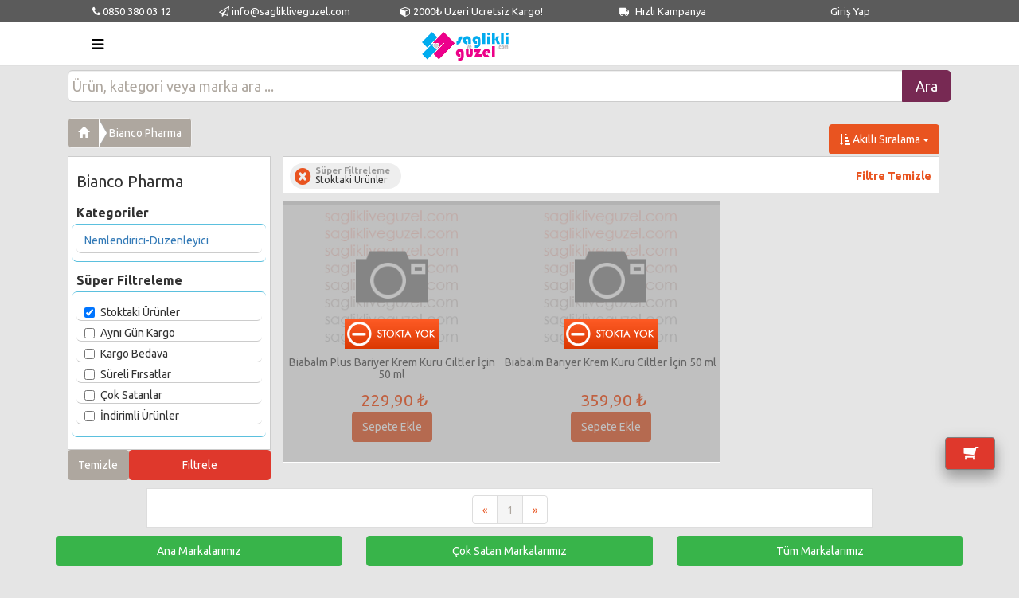

--- FILE ---
content_type: text/html; charset=utf-8
request_url: https://www.saglikliveguzel.com/bianco-pharma
body_size: 15523
content:


<!DOCTYPE html>
<html lang="tr">
<head><meta charset="utf-8" /><title>
	Bianco Pharma Ürünleri - www.saglikliveguzel.com
</title><meta name="robots" content="index,follow" /><meta name="viewport" content="width=device-width, initial-scale=1" /><link id="stylesheet" href="Content/bootswatch/united/bootstrap.min.css" rel="stylesheet" /><link href="style.css" rel="stylesheet" />
    <script src="js/jquery-1.9.1.min.js" type="text/javascript"></script>
    <link rel="manifest" href="/manifest.json" />
<link href="https://www.saglikliveguzel.com/bianco-pharma" rel="canonical" /><script>
                              (function(i,s,o,g,r,a,m){i['GoogleAnalyticsObject']=r;i[r]=i[r]||function(){
                              (i[r].q=i[r].q||[]).push(arguments)},i[r].l=1*new Date();a=s.createElement(o),
                              m=s.getElementsByTagName(o)[0];a.async=1;a.src=g;m.parentNode.insertBefore(a,m)
                              })(window,document,'script','https://www.google-analytics.com/analytics.js','ga');

                              ga('create', 'UA-28941819-1', 'auto');
                              ga('require', 'displayfeatures');
                              ga('send', 'pageview');

                            </script>
<!--Start of Tawk.to Script-->
<script type="text/javascript">
var Tawk_API=Tawk_API||{}, Tawk_LoadStart=new Date();
(function(){
var s1=document.createElement("script"),s0=document.getElementsByTagName("script")[0];
s1.async=true;
s1.src='https://embed.tawk.to/5a7c16f44b401e45400cc6f7/default';
s1.charset='UTF-8';
s1.setAttribute('crossorigin','*');
s0.parentNode.insertBefore(s1,s0);
})();
</script>
<!--End of Tawk.to Script--><meta name="description" content="Bianco Pharma Markalı Ürün Çeşitleri - www.saglikliveguzel.com" /><meta name="keywords" content="Bianco Pharma Markalı Ürünler - www.saglikliveguzel.com" /></head>
<body>
    <form method="post" action="bianco-pharma" id="form1">
<div class="aspNetHidden">
<input type="hidden" name="__EVENTTARGET" id="__EVENTTARGET" value="" />
<input type="hidden" name="__EVENTARGUMENT" id="__EVENTARGUMENT" value="" />
<input type="hidden" name="__LASTFOCUS" id="__LASTFOCUS" value="" />
<input type="hidden" name="__VSTATE" id="__VSTATE" value="H4sIAAAAAAAEAPvPyJ/[base64]" />
<input type="hidden" name="__VIEWSTATE" id="__VIEWSTATE" value="" />
</div>

<script type="text/javascript">
//<![CDATA[
var theForm = document.forms['form1'];
if (!theForm) {
    theForm = document.form1;
}
function __doPostBack(eventTarget, eventArgument) {
    if (!theForm.onsubmit || (theForm.onsubmit() != false)) {
        theForm.__EVENTTARGET.value = eventTarget;
        theForm.__EVENTARGUMENT.value = eventArgument;
        theForm.submit();
    }
}
//]]>
</script>


<script src="/WebResource.axd?d=pynGkmcFUV13He1Qd6_TZEA4GHtuBuxKwlfPEl-zJixoENv3alUmIz4RZuM35-rc7SAxReQY6zVlh7ebxbzXdg2&amp;t=638568712371266408" type="text/javascript"></script>


<script src="/ScriptResource.axd?d=-hWgzzc51ZwHs0MEaUGmH--0erkz39ylR6QBThyrtOTaAWCAwrDatVelKIkUcMcVwfeaMcuN73XQwDAEVY2ZIGIkdnKY7nvohL3ImxXabJV3G4R2hiVW9sCNe28UTchEqm6trRL2sMb_8gcqnLDIM76jNFxEtXq7pwkQV9t79x81&amp;t=ffffffffc820c398" type="text/javascript"></script>
<script src="/ScriptResource.axd?d=jjDFSH1pTaNiK07zYEYvy08-D1EFMfujYLrcoFrKrOYym72dRtrE_mjdxfXf2aJGcj9fNqHYV5Ba63UJH0GgX2KIspuA532LkW7rSgqQVO3xUPL7k-UPz1twHNqCxi5232UVNbn-iN8uxVFYua72rcG5XmkcrmGd7SuNNNZdIJo1&amp;t=ffffffffc820c398" type="text/javascript"></script>
<script src="/ScriptResource.axd?d=eE6V8nDbUVn0gtG6hKNX_CPzAfWgVR-ymUpsUpZ_UZVXcAheDwnxtpH4f8P6ydCjSE6M-xJSLcF5zuhexu5e9IzK9nWG2w6s4IIMRkrKQBYov8uoebgeC7Bc6W6-0A0h0&amp;t=ffffffffb56adc1f" type="text/javascript"></script>
<script src="/ScriptResource.axd?d=YHwlFrYKwppzg-S-6P-f5gExbwpOy1zRcC3cy7FudthMyQuqLve-Ja-OyBx1BrxCgQNk1s3jAip6V_fji18pGoYvqyXfvA-lpTAgsnWT5SxolKLE6smFL9QMtfDAzDaY5KnRIwY-VZaoH4LpsqSUkA2&amp;t=ffffffffb56adc1f" type="text/javascript"></script>
<script src="/ScriptResource.axd?d=mcAASOSteirJeuV-3by3UVi-NxtOR4C6heekDq5TYiKzmZ9tzfGeYNwTnW8DeufDnPiIuNZvMwtEne5r0q1pO2rMIrJNdjpq0eXKm_DENZk1&amp;t=ffffffffb56adc1f" type="text/javascript"></script>
<script src="/ScriptResource.axd?d=jwf4VSQi7LeShc44FJ-gAeh8Zne-v737fxS6oLJUb-VOyaltB1adSbirDZhesAc4BrxO4ykfl7C756e6cVIha-L4kOhb8Ds8TI3LU_i0QVW35utGZd6VvxBN6f1n0r1W0&amp;t=ffffffffb56adc1f" type="text/javascript"></script>
<script src="/ScriptResource.axd?d=nai7mGcYyE2dix_TwveLDWK2ff0DzCbwNexwJJuBkmhMsFIdF3-EFP5MHd67furvYxf4MhVBXXhxFoXQSwvKJjp204c1mm9Md4NBqJjm2tZnwFKwkRVJ0rr3hMT075vh0&amp;t=ffffffffb56adc1f" type="text/javascript"></script>
<script src="/ScriptResource.axd?d=LQ1q2RBSthBAZhliMjtG_9ihgG0C6EUxFEo-rwRn--LzJGnVR0VmBF1LEZ9bsvXu4RkRfFRNCB_07wOT2fnwwxizwYLLR30Fokeok-SF8O8J2E1Nc628VuPeFFt7P0d60&amp;t=ffffffffb56adc1f" type="text/javascript"></script>
<script src="/ScriptResource.axd?d=HEFpVKbnoeQjkjHkFKu3MHp6Yk_nRjME6cpBJ0SwU1C5osnjzTNuPSDwLgG-mgoCYCBo7ptKOA-y79FxDv6DPqjnAqxvlArapICNZRbEAfXMGjFS-3Xe2lvbyXtmu3r40&amp;t=ffffffffb56adc1f" type="text/javascript"></script>
<script src="/ScriptResource.axd?d=VOYD8Xe7kQA0lniBYXVpAjy3HsevgFRVspHfqQPizZkuFMGEntxE4CIs5ak-Q_4aRqZE4fnQP31hfiNzIhXsqA549p4nSrBTb5utbWVFxOc396KDc5liAHX7r3VoTvdn0&amp;t=ffffffffb56adc1f" type="text/javascript"></script>
<script src="/ScriptResource.axd?d=24039AtbfhsNBYQDFUMYHHlvhwv1-jKO7bX3GRU9_LSlD-u2b4owpjsvSLYvoW5e00VU7Wl34dCJz2iHNBCv2jWFyq-fsqeN0TskalhXsvE1&amp;t=ffffffffb56adc1f" type="text/javascript"></script>
<script src="/ScriptResource.axd?d=iDJsJb59XB5efowLsFnqUBoXRsMSX6kje5MUA2G3e9_j7Klrakhrs6OV93r4RLomo2r-DwxaKi0-29Ki_GioFYS3XqqasL18F2jnYWH-Y5SFk8_kqxWFilVzUaq1YKgy0&amp;t=ffffffffb56adc1f" type="text/javascript"></script>
<script type="text/javascript">
//<![CDATA[
var PageMethods = function() {
PageMethods.initializeBase(this);
this._timeout = 0;
this._userContext = null;
this._succeeded = null;
this._failed = null;
}
PageMethods.prototype = {
_get_path:function() {
 var p = this.get_path();
 if (p) return p;
 else return PageMethods._staticInstance.get_path();},
GetCompletionList:function(prefixText,count,succeededCallback, failedCallback, userContext) {
return this._invoke(this._get_path(), 'GetCompletionList',false,{prefixText:prefixText,count:count},succeededCallback,failedCallback,userContext); },
SepeteEkle:function(urunId,succeededCallback, failedCallback, userContext) {
return this._invoke(this._get_path(), 'SepeteEkle',false,{urunId:urunId},succeededCallback,failedCallback,userContext); },
AddFavori:function(id,succeededCallback, failedCallback, userContext) {
return this._invoke(this._get_path(), 'AddFavori',false,{id:id},succeededCallback,failedCallback,userContext); },
FiyatAlarmi:function(id,succeededCallback, failedCallback, userContext) {
return this._invoke(this._get_path(), 'FiyatAlarmi',false,{id:id},succeededCallback,failedCallback,userContext); },
StokAlarmi:function(id,succeededCallback, failedCallback, userContext) {
return this._invoke(this._get_path(), 'StokAlarmi',false,{id:id},succeededCallback,failedCallback,userContext); },
DeleteFavori:function(id,succeededCallback, failedCallback, userContext) {
return this._invoke(this._get_path(), 'DeleteFavori',false,{id:id},succeededCallback,failedCallback,userContext); },
DeleteStokFiyatHatirlatma:function(id,succeededCallback, failedCallback, userContext) {
return this._invoke(this._get_path(), 'DeleteStokFiyatHatirlatma',false,{id:id},succeededCallback,failedCallback,userContext); },
ResetCount:function(succeededCallback, failedCallback, userContext) {
return this._invoke(this._get_path(), 'ResetCount',false,{},succeededCallback,failedCallback,userContext); }}
PageMethods.registerClass('PageMethods',Sys.Net.WebServiceProxy);
PageMethods._staticInstance = new PageMethods();
PageMethods.set_path = function(value) { PageMethods._staticInstance.set_path(value); }
PageMethods.get_path = function() { return PageMethods._staticInstance.get_path(); }
PageMethods.set_timeout = function(value) { PageMethods._staticInstance.set_timeout(value); }
PageMethods.get_timeout = function() { return PageMethods._staticInstance.get_timeout(); }
PageMethods.set_defaultUserContext = function(value) { PageMethods._staticInstance.set_defaultUserContext(value); }
PageMethods.get_defaultUserContext = function() { return PageMethods._staticInstance.get_defaultUserContext(); }
PageMethods.set_defaultSucceededCallback = function(value) { PageMethods._staticInstance.set_defaultSucceededCallback(value); }
PageMethods.get_defaultSucceededCallback = function() { return PageMethods._staticInstance.get_defaultSucceededCallback(); }
PageMethods.set_defaultFailedCallback = function(value) { PageMethods._staticInstance.set_defaultFailedCallback(value); }
PageMethods.get_defaultFailedCallback = function() { return PageMethods._staticInstance.get_defaultFailedCallback(); }
PageMethods.set_enableJsonp = function(value) { PageMethods._staticInstance.set_enableJsonp(value); }
PageMethods.get_enableJsonp = function() { return PageMethods._staticInstance.get_enableJsonp(); }
PageMethods.set_jsonpCallbackParameter = function(value) { PageMethods._staticInstance.set_jsonpCallbackParameter(value); }
PageMethods.get_jsonpCallbackParameter = function() { return PageMethods._staticInstance.get_jsonpCallbackParameter(); }
PageMethods.set_path("Urunler.aspx");
PageMethods.GetCompletionList= function(prefixText,count,onSuccess,onFailed,userContext) {PageMethods._staticInstance.GetCompletionList(prefixText,count,onSuccess,onFailed,userContext); }
PageMethods.SepeteEkle= function(urunId,onSuccess,onFailed,userContext) {PageMethods._staticInstance.SepeteEkle(urunId,onSuccess,onFailed,userContext); }
PageMethods.AddFavori= function(id,onSuccess,onFailed,userContext) {PageMethods._staticInstance.AddFavori(id,onSuccess,onFailed,userContext); }
PageMethods.FiyatAlarmi= function(id,onSuccess,onFailed,userContext) {PageMethods._staticInstance.FiyatAlarmi(id,onSuccess,onFailed,userContext); }
PageMethods.StokAlarmi= function(id,onSuccess,onFailed,userContext) {PageMethods._staticInstance.StokAlarmi(id,onSuccess,onFailed,userContext); }
PageMethods.DeleteFavori= function(id,onSuccess,onFailed,userContext) {PageMethods._staticInstance.DeleteFavori(id,onSuccess,onFailed,userContext); }
PageMethods.DeleteStokFiyatHatirlatma= function(id,onSuccess,onFailed,userContext) {PageMethods._staticInstance.DeleteStokFiyatHatirlatma(id,onSuccess,onFailed,userContext); }
PageMethods.ResetCount= function(onSuccess,onFailed,userContext) {PageMethods._staticInstance.ResetCount(onSuccess,onFailed,userContext); }
//]]>
</script>

        <script type="text/javascript">
//<![CDATA[
Sys.WebForms.PageRequestManager._initialize('ctl00$ScriptManager1', 'form1', ['tctl00$UpdatePanel1','UpdatePanel1'], [], [], 90, 'ctl00');
//]]>
</script>

        <header class="hidden-xs hidden-sm">
            <div class="container">
                <div class="col-md-2">
                    <a href="tel:08503800312"><i class="fa fa-phone"></i> 0850 380 03 12</a>
                </div>
                <div class="col-md-2">
                    <a href="/cdn-cgi/l/email-protection#523b3c343d122133353e3b393e3b2437352728373e7c313d3f" style="white-space: nowrap;"><i class="fa fa-send-o "></i> <span class="__cf_email__" data-cfemail="2b42454d446b584a4c47424047425d4e4c5e514e4705484446">[email&#160;protected]</span></a>
                </div>
                <div class="col-md-3">
                    <a href="#"><i class="fa fa-cube "></i> 2000₺ Üzeri Ücretsiz Kargo!</a>
                </div>
                <div class="col-md-2">
                    <a href="/Kampanyalar.aspx"><i class="fa fa-truck icon180cevir"></i> Hızlı Kampanya</a>
                </div>
                <div class="col-md-3">
                    <a href='UyeGiris.aspx'>Giriş Yap</a>
                </div>
            </div>

        </header>

        

        <nav class="navbar navbar-default navbar-brand-top bootsnav">
            <div class="container">
                <!-- Start Header Navigation -->
                <div style="width: 100%" class="col-md-12">
                    <div class='attr-nav hidden-lg hidden-md'>
                                                        <ul>
                                                            <li>
                                                                <a href='UyeGiris.aspx'>
                                                                    <i class='fa fa-2x fa-user-circle'></i> Giriş
                                                                </a>
                                                            </li>
                                                        </ul>
                                                    </div>
                    <div class="navbar-header temp">
                        <button type="button" class="navbar-toggle" data-toggle="collapse" data-target="#navbar-menu">
                            <i class="fa fa-bars"></i>
                        </button>
                        <a class="navbar-brand" href="Default.aspx">
                            <img src="/images/logo.png" width="220" height="77" class="logo img-responsive" alt=""></a>
                    </div>
                    <div class="col-md-9 pull-right hidden-xs hidden-sm hidden-md marginTop40px">
                        <div class="col-md-12 satirAyar text-center">
                            <input name="ctl00$txtArama1" type="text" onchange="AramaTextChanged($(this).val());setTimeout(&#39;__doPostBack(\&#39;ctl00$txtArama1\&#39;,\&#39;\&#39;)&#39;, 0)" onkeypress="if (WebForm_TextBoxKeyHandler(event) == false) return false;" id="txtArama1" class="form-control input-lg search-box solaDaya" placeholder="Ürün, kategori veya marka ara ..." style="height: 40px;" />
                            <span class="input-group-btn">
                                <input type="submit" name="ctl00$btnAra1" value="Ara" id="btnAra1" class="btn btn-info btn-lg solaDaya" type="button" style="margin-left: -5px; padding: 7px 16px;" />
                            </span>
                            
                        </div>
                    </div>
                </div>
                <!-- End Header Navigation -->

                <!-- Collect the nav links, forms, and other content for toggling -->
                <div class="collapse navbar-collapse" id="navbar-menu">
                    <ul class="nav navbar-nav" data-in="fadeInDown" data-out="fadeOutUp">
                        <li class='dropdown megamenu-fw'>
<a href='#' class='dropdown-toggle' data-toggle='dropdown'><strong>Anne Bebek</strong></span></a>
<ul class='dropdown-menu megamenu-content' role='menu' style='list-style: none;'>
<li>
<div class='row'>
<div class='col-menu col-md-3'>
<h6 class='title' ><a href='oyuncak-aktivite'>Oyuncak Aktivite</a></h6>
<div class='content'>
<ul class='menu-col'>
 <li><a href='emekleme-oyuncaklari'>Emekleme Oyuncakları</a></li>
 <li><a href='banyo-oyuncaklari'>Banyo Oyuncakları</a></li>
 <li><a href='dis-kasiyicilar-ve-cingiraklar'>Diş Kaşıyıcılar ve Çıngıraklar</a></li>
 <li><a href='egitici-aktivite-oyuncaklari'>Eğitici Aktivite Oyuncakları</a></li>
 <li><a href='mama-sandelyesi-oyuncaklari'>Mama Sandelyesi Oyuncakları</a></li>
 <li><a href='oyun-halilari'>Oyun Halıları</a></li>
 <li><a href='isikli-sesli-ve-hareketli-oyuncaklar'>Işıklı Sesli ve Hareketli Oyuncaklar</a></li>
 <li><a href='anakucagi-ve-puset-oyuncaklari'>Anakucağı Ve Puset Oyuncakları</a></li>
 <li><a href='ilk-adim-araclari'>İlk Adım Araçları</a></li>
 <li><a href='pelus-oyuncaklar'>Peluş Oyuncaklar</a></li>
 <li><a href='yatak-oyuncaklari'>Yatak Oyuncakları</a></li>
 <li><a href='donence'>Dönence</a></li>
 <li><a href='kumandali-oyuncaklar'>Kumandalı Oyuncaklar</a></li>
 <li><a href='surtmeli-oyuncaklar'>Sürtmeli Oyuncaklar</a></li>
 <li><a href='oyun-cadiri'>Oyun Çadırı</a></li>
 <li><a href='gece-lambasi'>Gece Lambası</a></li>
 <li><a href='cocuk-taburesi-sandalyesi--masasi'>Çocuk Taburesi Sandalyesi  Masası</a></li>
 <li><a href='sallanan-oyuncaklar'>Sallanan Oyuncaklar</a></li>
 <li><a href='bahce-park-oyuncaklari'>Bahçe Park Oyuncakları</a></li>
 <li><a href='oyuncak-bebekler'>Oyuncak Bebekler</a></li>
 <li><a href='oyun-hamuru'>Oyun Hamuru</a></li>
 <li><a href='oyuncak-arabalar'>Oyuncak Arabalar</a></li>
 <li><a href='yazi-tahtasi'>Yazı Tahtası</a></li>
 <li><a href='oyun-ve-evcilik-setleri'>Oyun ve Evcilik Setleri</a></li>
 <li><a href='kiz-oyuncaklari'>Kız Oyuncakları</a></li>
 <li><a href='puzzle-ve-lego'>Puzzle ve Lego</a></li>
 <li><a href='erkek-oyuncalari'>Erkek Oyuncaları</a></li>
 <li><a href='karakter-oyuncaklari'>Karakter Oyuncakları</a></li>
 <li><a href='kutu-oyunlari'>Kutu Oyunları</a></li>
 <li><a href='nerf'>Nerf</a></li>
 <li><a href='hobi-oyuncaklari'>Hobi Oyuncakları</a></li>
 <li><a href='havuz-oyuncaklari'>Havuz Oyuncakları</a></li>
 <li><a href='simit--bot'>Simit - Bot</a></li>
 <li><a href='cingirak-ve-dislikler'>Çıngırak ve Dişlikler</a></li>
</ul></div>
</div>
<div class='col-menu col-md-3'>
<h6 class='title' ><a href='hamile-anne-bakim-urunleri'>Hamile Anne Bakım Ürünleri</a></h6>
<div class='content'>
<ul class='menu-col'>
 <li><a href='hamile-catlak-onleyici'>Hamile Çatlak Önleyici</a></li>
 <li><a href='anneler-icin-gida-takviyesi'>Anneler İçin Gıda Takviyesi</a></li>
 <li><a href='hamile-destek-minderi'>Hamile Destek Minderi</a></li>
 <li><a href='hamile-ciltvucut-bakim-kremleri'>Hamile Cilt-Vücut Bakım Kremleri</a></li>
</ul></div>
<h6 class='title' class='margintop25px'><a href='bebek-arac-gerec'>Bebek Araç Gereç</a></h6>
<div class='content'>
<ul class='menu-col'>
 <li><a href='bisikletler'>Bisikletler</a></li>
 <li><a href='akulu-arabalar'>Akülü Arabalar</a></li>
 <li><a href='bebek-arabasi'>Bebek Arabası</a></li>
 <li><a href='portbebe-ve-tasima-setleri'>Portbebe ve Taşıma Setleri</a></li>
 <li><a href='hoppala'>Hoppala</a></li>
 <li><a href='oto-koltugu-ana-kucagi'>Oto Koltuğu Ana Kucağı</a></li>
 <li><a href='mama-sandalyesi'>Mama Sandalyesi</a></li>
 <li><a href='bebek-kangurusu'>Bebek Kangurusu</a></li>
 <li><a href='yurutecler'>Yürüteçler</a></li>
 <li><a href='bebek-salincaklari'>Bebek Salıncakları</a></li>
</ul></div>
<h6 class='title' class='margintop25px'><a href='emzirme-urunleri'>Emzirme Ürünleri</a></h6>
<div class='content'>
<ul class='menu-col'>
 <li><a href='emziren-anne-icecekleri-ve-gidalari'>Emziren Anne İçecekleri ve Gıdaları</a></li>
 <li><a href='gogus-pompasi'>Göğüs Pompası</a></li>
 <li><a href='emzirme-yastigi'>Emzirme Yastığı</a></li>
 <li><a href='sut-saklama-poseti-ve-kaplari'>Süt Saklama Poşeti ve Kapları</a></li>
 <li><a href='gogus-koruyucu'>Göğüs Koruyucu</a></li>
 <li><a href='gogus-kremi'>Göğüs Kremi</a></li>
 <li><a href='meme-ucu-cikarici'>Meme Ucu Çıkarıcı</a></li>
 <li><a href='gogus-pedi'>Göğüs Pedi</a></li>
 <li><a href='emzirme-onlugu'>Emzirme Önlüğü</a></li>
</ul></div>
</div>
<div class='col-menu col-md-3'>
<h6 class='title' ><a href='bebek-guvenlik'>Bebek Güvenlik</a></h6>
<div class='content'>
<ul class='menu-col'>
 <li><a href='seyahatte-guvenlik'>Seyahatte Güvenlik</a></li>
 <li><a href='evde-guvenlik-urunleri'>Evde Güvenlik Ürünleri</a></li>
 <li><a href='bebek-telsizleri-ve-kameralari'>Bebek Telsizleri ve Kameraları</a></li>
</ul></div>
<h6 class='title' class='margintop25px'><a href='bebek-bakim-banyo-ve-saglik-'>Bebek Bakım Banyo ve Sağlık </a></h6>
<div class='content'>
<ul class='menu-col'>
 <li><a href='bebek-cocuk-kitaplari'>Bebek Çocuk Kitapları</a></li>
 <li><a href='bebek-tuvalet-egitimi'>Bebek Tuvalet Eğitimi</a></li>
 <li><a href='bebek-banyo'>Bebek Banyo</a></li>
 <li><a href='bebek-bakim'>Bebek Bakım</a></li>
 <li><a href='bebek-deterjani'>Bebek Deterjanı</a></li>
 <li><a href='bebek-saglik-urunleri'>Bebek Sağlık Ürünleri</a></li>
 <li><a href='bebek-bezi-mendil-alt-acma'>Bebek Bezi Mendil Alt Açma</a></li>
</ul></div>
</div>
<div class='col-menu col-md-3'>
<h6 class='title' ><a href='bebek-odasi'>Bebek Odası</a></h6>
<div class='content'>
<ul class='menu-col'>
 <li><a href='bebek-yataklari'>Bebek Yatakları</a></li>
 <li><a href='bebek-cocuk-koltugu-sandalyesi-'>Bebek Çocuk Koltuğu Sandalyesi </a></li>
 <li><a href='bebek-odasi-tekstil'>Bebek Odası Tekstil</a></li>
 <li><a href='bebek-odasi-aksesuar'>Bebek Odası Aksesuar</a></li>
 <li><a href='bebek-odasi-mobilyalari'>Bebek Odası Mobilyaları</a></li>
 <li><a href='park-yatak-ve-oyun-parki'>Park Yatak ve Oyun Parkı</a></li>
</ul></div>
</div>
<div class='col-menu col-md-3'>
<h6 class='title' ><a href='bebek-beslenme'>Bebek Beslenme</a></h6>
<div class='content'>
<ul class='menu-col'>
 <li><a href='bebek-mamalari'>Bebek Mamaları</a></li>
 <li><a href='beslenme-gerecleri'>Beslenme Gereçleri</a></li>
 <li><a href='biberon-ve-aksesuarlari'>Biberon ve Aksesuarları</a></li>
 <li><a href='emzik-ve-aksesuarlari'>Emzik ve Aksesuarları</a></li>
</ul></div>
</div>
</div></li></ul></li>
<li class='dropdown megamenu-fw'>
<a href='#' class='dropdown-toggle' data-toggle='dropdown'><strong>Güneş Ürünleri</strong></span></a>
<ul class='dropdown-menu megamenu-content' role='menu' style='list-style: none;'>
<li>
<div class='row'>
<div class='col-menu col-md-3'>
<h6 class='title' ><a href='gunes-gozlugu-aksesuar'>Güneş Gözlüğü Aksesuar</a></h6>
<div class='content'>
<ul class='menu-col'>
 <li><a href='erkek-gunes-gozlugu'>Erkek Güneş Gözlüğü</a></li>
 <li><a href='cocuk-gunes-gozlugu'>Çocuk Güneş Gözlüğü</a></li>
 <li><a href='bayan-gunes-gozlugu'>Bayan Güneş Gözlüğü</a></li>
 <li><a href='unisex-gunes-gozlugu'>Unisex Güneş Gözlüğü</a></li>
 <li><a href='saatler'>Saatler</a></li>
</ul></div>
</div>
<div class='col-menu col-md-3'>
<h6 class='title' ><a href='gunes-koruyucu-kremlosyon'>Güneş Koruyucu Krem-Losyon</a></h6>
<div class='content'>
<ul class='menu-col'>
</ul></div>
<h6 class='title' class='margintop25px'><a href='gunes-sonrasi-kremlosyon'>Güneş Sonrası Krem-Losyon</a></h6>
<div class='content'>
<ul class='menu-col'>
</ul></div>
</div>
<div class='col-menu col-md-3'>
<h6 class='title' ><a href='bebekcocuk-gunes-koruyucu'>Bebek-Çocuk Güneş Koruyucu</a></h6>
<div class='content'>
<ul class='menu-col'>
</ul></div>
<h6 class='title' class='margintop25px'><a href='bronzlastirici-kremlosyon'>Bronzlaştırıcı Krem-Losyon</a></h6>
<div class='content'>
<ul class='menu-col'>
</ul></div>
</div>
</div></li></ul></li>
<li class='dropdown megamenu-fw'>
<a href='#' class='dropdown-toggle' data-toggle='dropdown'><strong>Cilt ve Yüz Bakımı</strong></span></a>
<ul class='dropdown-menu megamenu-content' role='menu' style='list-style: none;'>
<li>
<div class='row'>
<div class='col-menu col-md-3'>
<h6 class='title' ><a href='erkek-bakim-urunleri'>Erkek Bakım Ürünleri</a></h6>
<div class='content'>
<ul class='menu-col'>
 <li><a href='tras-kolonyasi'>Traş Kolonyası</a></li>
 <li><a href='tras-sonrasi-losyon-krem'>Traş Sonrası Losyon, Krem</a></li>
 <li><a href='tras-kopugu-kremi'>Traş Köpüğü, Kremi</a></li>
</ul></div>
</div>
<div class='col-menu col-md-3'>
<h6 class='title' ><a href='peeling-etkili-urunler'>Peeling Etkili Ürünler</a></h6>
<div class='content'>
<ul class='menu-col'>
</ul></div>
<h6 class='title' class='margintop25px'><a href='kirisiklik-karsitianti-aging'>Kırışıklık Karşıtı-Anti Aging</a></h6>
<div class='content'>
<ul class='menu-col'>
</ul></div>
<h6 class='title' class='margintop25px'><a href='nemlendiriciduzenleyici'>Nemlendirici-Düzenleyici</a></h6>
<div class='content'>
<ul class='menu-col'>
</ul></div>
</div>
<div class='col-menu col-md-3'>
<h6 class='title' ><a href='cilt-temizleyicitonik'>Cilt Temizleyici/Tonik</a></h6>
<div class='content'>
<ul class='menu-col'>
</ul></div>
<h6 class='title' class='margintop25px'><a href='goz-ve-goz-cevresi-urunleri'>Göz ve Göz Çevresi Ürünleri</a></h6>
<div class='content'>
<ul class='menu-col'>
</ul></div>
<h6 class='title' class='margintop25px'><a href='aknegozenek-kontrolu'>Akne-Gözenek Kontrolü</a></h6>
<div class='content'>
<ul class='menu-col'>
</ul></div>
</div>
<div class='col-menu col-md-3'>
<h6 class='title' ><a href='cilt-kizariklik'>Cilt Kızarıklık</a></h6>
<div class='content'>
<ul class='menu-col'>
</ul></div>
<h6 class='title' class='margintop25px'><a href='gece-bakim-kremleri'>Gece Bakım Kremleri</a></h6>
<div class='content'>
<ul class='menu-col'>
</ul></div>
<h6 class='title' class='margintop25px'><a href='yuzcilt-maskesi'>Yüz-Cilt Maskesi</a></h6>
<div class='content'>
<ul class='menu-col'>
</ul></div>
</div>
<div class='col-menu col-md-3'>
<h6 class='title' ><a href='gunduz-bakim-kremleri'>Gündüz Bakım Kremleri</a></h6>
<div class='content'>
<ul class='menu-col'>
</ul></div>
</div>
<div class='col-menu col-md-3'>
<h6 class='title' ><a href='ciltyuz-leke-giderici'>Cilt-Yüz Leke Giderici</a></h6>
<div class='content'>
<ul class='menu-col'>
</ul></div>
</div>
<div class='col-menu col-md-3'>
<h6 class='title' ><a href='diger-bakim-kremleri'>Diğer Bakım Kremleri</a></h6>
<div class='content'>
<ul class='menu-col'>
</ul></div>
</div>
</div></li></ul></li>
<li class='dropdown megamenu-fw'>
<a href='#' class='dropdown-toggle' data-toggle='dropdown'><strong>Saç Bakımı ve Sağlığı</strong></span></a>
<ul class='dropdown-menu megamenu-content' role='menu' style='list-style: none;'>
<li>
<div class='row'>
<div class='col-menu col-md-3'>
<h6 class='title' ><a href='sac-dokulmesibakimi'>Saç Dökülmesi-Bakımı</a></h6>
<div class='content'>
<ul class='menu-col'>
</ul></div>
</div>
<div class='col-menu col-md-3'>
<h6 class='title' ><a href='sampuanlar'>Şampuanlar</a></h6>
<div class='content'>
<ul class='menu-col'>
</ul></div>
<h6 class='title' class='margintop25px'><a href='sabunlar-ve-sac-kremleri'>Sabunlar ve Saç Kremleri</a></h6>
<div class='content'>
<ul class='menu-col'>
</ul></div>
</div>
<div class='col-menu col-md-3'>
<h6 class='title' ><a href='firca-ve-taraklar'>Fırça ve Taraklar</a></h6>
<div class='content'>
<ul class='menu-col'>
</ul></div>
<h6 class='title' class='margintop25px'><a href='bit-ve-sirke-yokedici-urunleri'>Bit ve Sirke Yokedici Ürünleri</a></h6>
<div class='content'>
<ul class='menu-col'>
</ul></div>
</div>
<div class='col-menu col-md-3'>
<h6 class='title' ><a href='sac-boyasi'>Saç Boyası</a></h6>
<div class='content'>
<ul class='menu-col'>
</ul></div>
</div>
<div class='col-menu col-md-3'>
<h6 class='title' ><a href='jole-kopuk-ve-spreyler'>Jöle Köpük ve Spreyler</a></h6>
<div class='content'>
<ul class='menu-col'>
</ul></div>
</div>
</div></li></ul></li>
<li class='dropdown megamenu-fw'>
<a href='#' class='dropdown-toggle' data-toggle='dropdown'><strong>Ağız ve Diş Sağlığı</strong></span></a>
<ul class='dropdown-menu megamenu-content' role='menu' style='list-style: none;'>
<li>
<div class='row'>
<div class='col-menu col-md-3'>
<h6 class='title' ><a href='dis-macunlari'>Diş Macunları</a></h6>
<div class='content'>
<ul class='menu-col'>
</ul></div>
<h6 class='title' class='margintop25px'><a href='dis-fircalari'>Diş Fırçaları</a></h6>
<div class='content'>
<ul class='menu-col'>
</ul></div>
</div>
<div class='col-menu col-md-3'>
<h6 class='title' ><a href='gargara-sprey-agiz-sulari'>Gargara Sprey Ağız Suları</a></h6>
<div class='content'>
<ul class='menu-col'>
</ul></div>
<h6 class='title' class='margintop25px'><a href='dis-beyazlaticilar'>Diş Beyazlatıcılar</a></h6>
<div class='content'>
<ul class='menu-col'>
</ul></div>
</div>
<div class='col-menu col-md-3'>
<h6 class='title' ><a href='dis-ipleri'>Diş İpleri</a></h6>
<div class='content'>
<ul class='menu-col'>
</ul></div>
<h6 class='title' class='margintop25px'><a href='dis-protez-urunleri'>Diş Protez Ürünleri</a></h6>
<div class='content'>
<ul class='menu-col'>
</ul></div>
</div>
<div class='col-menu col-md-3'>
<h6 class='title' ><a href='nefes-tazeleyiciler'>Nefes Tazeleyiciler</a></h6>
<div class='content'>
<ul class='menu-col'>
</ul></div>
<h6 class='title' class='margintop25px'><a href='agiz-bakim-seti'>Ağız Bakım Seti</a></h6>
<div class='content'>
<ul class='menu-col'>
</ul></div>
</div>
<div class='col-menu col-md-3'>
<h6 class='title' ><a href='dudak-bakimi'>Dudak Bakımı</a></h6>
<div class='content'>
<ul class='menu-col'>
</ul></div>
</div>
<div class='col-menu col-md-3'>
<h6 class='title' ><a href='aft-ve-yara-kremi-spreyi'>Aft ve Yara Kremi Spreyi</a></h6>
<div class='content'>
<ul class='menu-col'>
</ul></div>
</div>
</div></li></ul></li>
<li class='dropdown megamenu-fw'>
<a href='#' class='dropdown-toggle' data-toggle='dropdown'><strong>Vücut Bakımı</strong></span></a>
<ul class='dropdown-menu megamenu-content' role='menu' style='list-style: none;'>
<li>
<div class='row'>
<div class='col-menu col-md-3'>
<h6 class='title' ><a href='kisisel-bakim-araclari'>Kişisel Bakım Araçları</a></h6>
<div class='content'>
<ul class='menu-col'>
 <li><a href='ayak-torpusu'>Ayak Törpüsü</a></li>
 <li><a href='ponza-tasi'>Ponza Taşı</a></li>
 <li><a href='tirnak-torpusu'>Tırnak Törpüsü</a></li>
 <li><a href='makas-ve-pens'>Makas ve Pens</a></li>
 <li><a href='tirnak-makasi'>Tırnak Makası</a></li>
 <li><a href='alliklar'>Allıklar</a></li>
 <li><a href='cimbizlar'>Cımbızlar</a></li>
 <li><a href='makyaj-gerecleri'>Makyaj Gereçleri</a></li>
 <li><a href='yuz-temizleme-fircasi'>Yüz Temizleme Fırçası</a></li>
 <li><a href='yuz-temizleme-sungeri'>Yüz Temizleme Süngeri</a></li>
 <li><a href='makyaj-cikarici-ve-temizleyici'>Makyaj Çıkarıcı ve Temizleyici</a></li>
 <li><a href='fondoten'>Fondoten</a></li>
 <li><a href='ruj-ve-dudak-kalemi'>Ruj ve Dudak kalemi</a></li>
 <li><a href='goz-kalemi-ve-rimeller'>Göz kalemi ve Rimeller</a></li>
 <li><a href='makyaj-cantalari'>Makyaj Çantaları</a></li>
 <li><a href='makyaj-setleri'>Makyaj Setleri</a></li>
 <li><a href='ayna'>Ayna</a></li>
 <li><a href='takma-kirpik'>Takma Kirpik</a></li>
 <li><a href='sac-fircasi-ve-tarak'>Saç Fırçası ve Tarak</a></li>
 <li><a href='kalemtras'>Kalemtraş</a></li>
 <li><a href='eldiven'>Eldiven</a></li>
 <li><a href='sac-kurutma-makineleri'>Saç Kurutma Makineleri</a></li>
 <li><a href='epilatorler'>Epilatörler</a></li>
 <li><a href='sac-tiras-makinalari'>Saç Tıraş Makinaları</a></li>
 <li><a href='sakal-tiras-makinalari'>Sakal Tıraş Makinaları</a></li>
 <li><a href='oje-cila-aseton'>Oje Cila Aseton</a></li>
 <li><a href='banyo-urunleri'>Banyo Ürünleri</a></li>
 <li><a href='pamuk'>Pamuk</a></li>
 <li><a href='makyaj-temizleme-pamugu'>Makyaj Temizleme Pamuğu</a></li>
 <li><a href='kulak-temizleme-cubugu'>Kulak Temizleme Çubuğu</a></li>
 <li><a href='yuz-saunasi'>Yüz Saunası</a></li>
</ul></div>
</div>
<div class='col-menu col-md-3'>
<h6 class='title' ><a href='el-ayak-tirnak-bakimi'>El Ayak Tırnak Bakımı</a></h6>
<div class='content'>
<ul class='menu-col'>
 <li><a href='ayak-ve-bacak-bakim-urunleri'>Ayak ve Bacak Bakım Ürünleri</a></li>
 <li><a href='el-bakim-kremleri'>El Bakım Kremleri</a></li>
 <li><a href='tirnak-bakimi'>Tırnak Bakımı</a></li>
 <li><a href='nasir-ve-sigil-'>Nasır ve Siğil </a></li>
 <li><a href='ojeler-ve-cilalar'>Ojeler ve Cilalar</a></li>
 <li><a href='manikur-ve-pedikur-urunleri'>Manikür ve Pedikür Ürünleri</a></li>
 <li><a href='tirnak-susleme-urunleri'>Tırnak Süsleme Ürünleri</a></li>
 <li><a href='el-cilt-dezenfektanlari'>El Cilt Dezenfektanları</a></li>
 <li><a href='vazelin'>Vazelin</a></li>
</ul></div>
</div>
<div class='col-menu col-md-3'>
<h6 class='title' ><a href='tuy-dokucuagda-urunleri'>Tüy Dökücü-Ağda Ürünleri</a></h6>
<div class='content'>
<ul class='menu-col'>
</ul></div>
<h6 class='title' class='margintop25px'><a href='deodorantrollon'>Deodorant/Roll-on</a></h6>
<div class='content'>
<ul class='menu-col'>
</ul></div>
<h6 class='title' class='margintop25px'><a href='masaj-yaglari'>Masaj Yağları</a></h6>
<div class='content'>
<ul class='menu-col'>
</ul></div>
<h6 class='title' class='margintop25px'><a href='kolonyalar'>Kolonyalar</a></h6>
<div class='content'>
<ul class='menu-col'>
</ul></div>
<h6 class='title' class='margintop25px'><a href='vucut-catlak-urunleri'>Vücut Çatlak Ürünleri</a></h6>
<div class='content'>
<ul class='menu-col'>
</ul></div>
<h6 class='title' class='margintop25px'><a href='vucut-losyonnemlendirici'>Vücut Losyon-Nemlendirici</a></h6>
<div class='content'>
<ul class='menu-col'>
</ul></div>
<h6 class='title' class='margintop25px'><a href='vucut-temizligi'>Vücut Temizliği</a></h6>
<div class='content'>
<ul class='menu-col'>
</ul></div>
<h6 class='title' class='margintop25px'><a href='form-destek-urunleri'>Form Destek Ürünleri</a></h6>
<div class='content'>
<ul class='menu-col'>
</ul></div>
<h6 class='title' class='margintop25px'><a href='kulak-temizligi-ve-bakimi'>Kulak Temizliği Ve Bakımı</a></h6>
<div class='content'>
<ul class='menu-col'>
</ul></div>
</div>
<div class='col-menu col-md-3'>
<h6 class='title' ><a href='hijyenik-pedtampon'>Hijyenik Ped-Tampon</a></h6>
<div class='content'>
<ul class='menu-col'>
</ul></div>
<h6 class='title' class='margintop25px'><a href='kadin-parfumu'>Kadın Parfümü</a></h6>
<div class='content'>
<ul class='menu-col'>
</ul></div>
<h6 class='title' class='margintop25px'><a href='erkek-parfumu'>Erkek Parfümü</a></h6>
<div class='content'>
<ul class='menu-col'>
</ul></div>
<h6 class='title' class='margintop25px'><a href='gul-suyu'>Gül Suyu</a></h6>
<div class='content'>
<ul class='menu-col'>
</ul></div>
<h6 class='title' class='margintop25px'><a href='oda-kokulari'>Oda Kokuları</a></h6>
<div class='content'>
<ul class='menu-col'>
</ul></div>
<h6 class='title' class='margintop25px'><a href='genital-bolge-temizligi'>Genital Bölge Temizliği</a></h6>
<div class='content'>
<ul class='menu-col'>
</ul></div>
<h6 class='title' class='margintop25px'><a href='banyo-ve-masaj-yaglari'>Banyo ve Masaj Yağları</a></h6>
<div class='content'>
<ul class='menu-col'>
</ul></div>
<h6 class='title' class='margintop25px'><a href='dus-jelleri-ve-sampuanlar'>Duş Jelleri ve Şampuanlar</a></h6>
<div class='content'>
<ul class='menu-col'>
</ul></div>
<h6 class='title' class='margintop25px'><a href='selulit-giderici-inceltici-ve-sikilastiricilar'>Selülit Giderici İnceltici ve Sıkılaştırıcılar</a></h6>
<div class='content'>
<ul class='menu-col'>
</ul></div>
</div>
</div></li></ul></li>
<li class='dropdown megamenu-fw'>
<a href='#' class='dropdown-toggle' data-toggle='dropdown'><strong>Giyim</strong></span></a>
<ul class='dropdown-menu megamenu-content' role='menu' style='list-style: none;'>
<li>
<div class='row'>
<div class='col-menu col-md-3'>
<h6 class='title' ><a href='bebek-giyim'>Bebek Giyim</a></h6>
<div class='content'>
<ul class='menu-col'>
 <li><a href='bebek-corap'>Bebek Çorap</a></li>
 <li><a href='premature-giyim'>Prematüre Giyim</a></li>
 <li><a href='esofman-takimi'>Eşofman Takımı</a></li>
 <li><a href='bebek-ayakkabi-patik'>Bebek Ayakkabı Patik</a></li>
 <li><a href='bebek-ic-giyim'>Bebek İç Giyim</a></li>
 <li><a href='zibin-seti-hastane-cikislari'>Zıbın Seti Hastane Çıkışları</a></li>
 <li><a href='mevlut-takimi'>Mevlüt Takımı</a></li>
 <li><a href='bebek-alt-ust-takimi'>Bebek Alt Üst Takımı</a></li>
 <li><a href='bebek-ust-giyim'>Bebek Üst Giyim</a></li>
 <li><a href='bebek-alt-giyim'>Bebek Alt Giyim</a></li>
 <li><a href='bebek-cocuk-pijama'>Bebek Çocuk Pijama</a></li>
 <li><a href='bebek-kundagi'>Bebek Kundağı</a></li>
 <li><a href='bebek-uyku-tulumu'>Bebek Uyku Tulumu</a></li>
 <li><a href='bebek-giyim-aksesuarlari'>Bebek Giyim Aksesuarları</a></li>
</ul></div>
</div>
<div class='col-menu col-md-3'>
<h6 class='title' ><a href='hamile-giyim'>Hamile Giyim</a></h6>
<div class='content'>
<ul class='menu-col'>
 <li><a href='hamile-ic-giyim'>Hamile İç Giyim</a></li>
 <li><a href='hamile-uyku-kiyafetleri'>Hamile Uyku Kıyafetleri</a></li>
 <li><a href='hamile-dis-giyim'>Hamile Dış Giyim</a></li>
</ul></div>
</div>
</div></li></ul></li>
<li class='dropdown megamenu-fw'>
<a href='#' class='dropdown-toggle' data-toggle='dropdown'><strong>Medikal ve Sağlık Ürünü</strong></span></a>
<ul class='dropdown-menu megamenu-content' role='menu' style='list-style: none;'>
<li>
<div class='row'>
<div class='col-menu col-md-3'>
<h6 class='title' ><a href='testolcum-cubuklari'>Test-Ölçüm Çubukları</a></h6>
<div class='content'>
<ul class='menu-col'>
 <li><a href='gebelik-testleri'>Gebelik Testleri</a></li>
 <li><a href='ovulasyon-kitleri'>Ovülasyon Kitleri</a></li>
 <li><a href='kisirlik-testi'>Kısırlık Testi</a></li>
</ul></div>
<h6 class='title' class='margintop25px'><a href='varis-coraplari'>Varis Çorapları</a></h6>
<div class='content'>
<ul class='menu-col'>
 <li><a href='diz-alti-varis-corabi'>Diz altı Varis Çorabı</a></li>
 <li><a href='diz-ustu-varis-corabi'>Diz Üstü Varis Çorabı</a></li>
 <li><a href='kulotlu-varis-corabi'>Külotlu Varis Çorabı</a></li>
 <li><a href='hamile-varis-corabi'>Hamile Varis Çorabı</a></li>
</ul></div>
<h6 class='title' class='margintop25px'><a href='korseler-ve-dizlikler'>Korseler ve Dizlikler</a></h6>
<div class='content'>
<ul class='menu-col'>
 <li><a href='dik-durus-korsesi'>Dik Duruş Korsesi</a></li>
 <li><a href='bel-korsesi'>Bel Korsesi</a></li>
 <li><a href='karin-korsesi'>Karın Korsesi</a></li>
 <li><a href='dizlik'>Dizlik</a></li>
 <li><a href='tendon-bandi'>Tendon Bandı</a></li>
</ul></div>
</div>
<div class='col-menu col-md-3'>
<h6 class='title' ><a href='bileklik-atel-omuzluk-ve-dirseklik'>Bileklik Atel Omuzluk ve Dirseklik</a></h6>
<div class='content'>
<ul class='menu-col'>
 <li><a href='ateller'>Ateller</a></li>
 <li><a href='bileklik'>Bileklik</a></li>
 <li><a href='dirseklik'>Dirseklik</a></li>
 <li><a href='omuz-kol-askisi-omuzluk'>Omuz Kol Askısı, Omuzluk</a></li>
</ul></div>
<h6 class='title' class='margintop25px'><a href='boyunluk-tabanlik-yastik-oturma-minderi'>Boyunluk Tabanlık Yastık Oturma Minderi</a></h6>
<div class='content'>
<ul class='menu-col'>
 <li><a href='tabanlik-topukluk'>Tabanlık, Topukluk</a></li>
 <li><a href='oturma-minderi'>Oturma Minderi</a></li>
 <li><a href='boyunluk'>Boyunluk</a></li>
 <li><a href='yastik'>Yastık</a></li>
</ul></div>
</div>
<div class='col-menu col-md-3'>
<h6 class='title' ><a href='bitkisel-destek-urunleri'>Bitkisel Destek Ürünleri</a></h6>
<div class='content'>
<ul class='menu-col'>
</ul></div>
<h6 class='title' class='margintop25px'><a href='lens-solusyonu-ve-kaplari'>Lens Solüsyonu ve Kapları</a></h6>
<div class='content'>
<ul class='menu-col'>
</ul></div>
<h6 class='title' class='margintop25px'><a href='yanik--yara--ucuk--aft'>Yanık & Yara & Uçuk & Aft</a></h6>
<div class='content'>
<ul class='menu-col'>
</ul></div>
<h6 class='title' class='margintop25px'><a href='ilk-yardim-cantasi-malzeme'>İlk Yardım Çantası Malzeme</a></h6>
<div class='content'>
<ul class='menu-col'>
</ul></div>
<h6 class='title' class='margintop25px'><a href='yaki-bant-ve-bileklikler'>Yakı Bant ve Bileklikler</a></h6>
<div class='content'>
<ul class='menu-col'>
</ul></div>
<h6 class='title' class='margintop25px'><a href='kulak-tikaci'>Kulak Tıkacı</a></h6>
<div class='content'>
<ul class='menu-col'>
</ul></div>
<h6 class='title' class='margintop25px'><a href='bogaz-pastilleri'>Boğaz Pastilleri</a></h6>
<div class='content'>
<ul class='menu-col'>
</ul></div>
<h6 class='title' class='margintop25px'><a href='hasta-bakim-urunleri'>Hasta Bakım Ürünleri</a></h6>
<div class='content'>
<ul class='menu-col'>
 <li><a href='hasta-alt-bezi'>Hasta Alt Bezi</a></li>
 <li><a href='hasta-yatak-koruyucu-ortu'>Hasta Yatak Koruyucu Örtü</a></li>
 <li><a href='mesane-pedi'>Mesane Pedi</a></li>
 <li><a href='hasta-bezi'>Hasta Bezi</a></li>
 <li><a href='eldivenler'>Eldivenler</a></li>
</ul></div>
<h6 class='title' class='margintop25px'><a href='ayak-banyosu'>Ayak Banyosu</a></h6>
<div class='content'>
<ul class='menu-col'>
</ul></div>
<h6 class='title' class='margintop25px'><a href='adim-sayar'>Adım Sayar</a></h6>
<div class='content'>
<ul class='menu-col'>
</ul></div>
<h6 class='title' class='margintop25px'><a href='isitme-cihazi-pilleri-'>İşitme Cihazı Pilleri </a></h6>
<div class='content'>
<ul class='menu-col'>
</ul></div>
<h6 class='title' class='margintop25px'><a href='baskul-ve-yag-olcer'>Baskül ve Yağ Ölçer</a></h6>
<div class='content'>
<ul class='menu-col'>
</ul></div>
<h6 class='title' class='margintop25px'><a href='baston-koltuk-degnegi'>Baston, Koltuk Değneği</a></h6>
<div class='content'>
<ul class='menu-col'>
</ul></div>
<h6 class='title' class='margintop25px'><a href='diger'>Diğer</a></h6>
<div class='content'>
<ul class='menu-col'>
</ul></div>
<h6 class='title' class='margintop25px'><a href='sinek-ve-hasere-ilaclari-'>Sinek ve Haşere İlaçları </a></h6>
<div class='content'>
<ul class='menu-col'>
</ul></div>
</div>
<div class='col-menu col-md-3'>
<h6 class='title' ><a href='ev-elektronigi'>Ev Elektroniği</a></h6>
<div class='content'>
<ul class='menu-col'>
 <li><a href='elektrikli-ev-aletleri'>Elektrikli Ev Aletleri</a></li>
 <li><a href='beyaz-esya--mutfak'>Beyaz Eşya / Mutfak</a></li>
</ul></div>
<h6 class='title' class='margintop25px'><a href='cinsel-saglik'>Cinsel Sağlık</a></h6>
<div class='content'>
<ul class='menu-col'>
 <li><a href='genital-temizleyiciflora-duzenleyici'>Genital Temizleyici-Flora Düzenleyici</a></li>
 <li><a href='kayganlastiricigeciktirici'>Kayganlaştırıcı-Geciktirici</a></li>
 <li><a href='cinsel-urunler'>Cinsel Ürünler</a></li>
 <li><a href='prezervatifler'>Prezervatifler</a></li>
 <li><a href='titresim--halkasi'>Titreşim  Halkası</a></li>
</ul></div>
<h6 class='title' class='margintop25px'><a href='burun-tikanikligi-ve-horlama'>Burun Tıkanıklığı ve Horlama</a></h6>
<div class='content'>
<ul class='menu-col'>
</ul></div>
<h6 class='title' class='margintop25px'><a href='piller'>Piller</a></h6>
<div class='content'>
<ul class='menu-col'>
</ul></div>
<h6 class='title' class='margintop25px'><a href='tatlandiricilar'>Tatlandırıcılar</a></h6>
<div class='content'>
<ul class='menu-col'>
</ul></div>
<h6 class='title' class='margintop25px'><a href='bandaj-sargi-bezi-gazli-bez-yara-ortusu-flaster-goz-bandi'>Bandaj Sargı Bezi Gazlı Bez Yara Örtüsü Flaster Göz Bandı</a></h6>
<div class='content'>
<ul class='menu-col'>
 <li><a href='sargi-bezi-elastik-bandaj'>Sargı Bezi, Elastik Bandaj</a></li>
 <li><a href='gazli-bez'>Gazlı Bez</a></li>
 <li><a href='yara-ortusu-yara-bandi-flaster'>Yara Örtüsü, Yara Bandı, Flaster</a></li>
 <li><a href='goz-bandi'>Göz Bandı</a></li>
</ul></div>
</div>
</div></li></ul></li>

                    </ul>
                </div>
                <!-- /.navbar-collapse -->
            </div>
        </nav>
        <div class="clear"></div>
        <div class="container aramaGizle">
            <div class="col-md-12 satirAyar text-center ">
                <input name="ctl00$txtArama" type="text" onchange="AramaTextChanged($(this).val());setTimeout(&#39;__doPostBack(\&#39;ctl00$txtArama\&#39;,\&#39;\&#39;)&#39;, 0)" onkeypress="if (WebForm_TextBoxKeyHandler(event) == false) return false;" id="txtArama" class="form-control input-lg search-box solaDaya" placeholder="Ürün, kategori veya marka ara ..." style="height: 40px;" />
                <span class="input-group-btn">
                    <input type="submit" name="ctl00$btnAra" value="Ara" id="btnAra" class="btn btn-info btn-lg solaDaya" type="button" style="margin-left: -5px; padding: 7px 16px;" />
                </span>
                
            </div>
        </div>
        <div class="clear"></div>

        <div id="UpdatePanel1">
	
                <a href='Sepetim.aspx' class='btn btn-danger sepetButton'><span class='urunAdet'>  </span><i class='fa fa-shopping-cart icon180cevir toTopIcon'></i></a>
                <input type="button" name="ctl00$btnReload" value="Refresh" onclick="javascript:__doPostBack(&#39;ctl00$btnReload&#39;,&#39;&#39;)" id="btnReload" style="display: none;" />
            
</div>

        
    
<div class="container">
    <div class='row adresBar1'>
        <div class='row adresBar1'>
<div class='btn-group btn-breadcrumb adresBar'>
<a href='Default.aspx' class='btn btn-default' title='www.saglikliveguzel.com Ana Sayfa'><i class='glyphicon glyphicon-home'></i></a>
<a href='bianco-pharma' class='btn btn-default' title='www.saglikliveguzel.com Bianco Pharma'>Bianco Pharma</a>
</div></div>

    </div>
    
    <div class="col-lg-3 col-md-3 col-sm-3 hidden-sm hidden-xs" id="filterUstDiv">
        <div id='mySidenav' class='sidenav'>
<a href='javascript:void(0)' class='closebtn btn btn-danger hidden-lg hidden-md' onclick='closeNav()'><i class='fa toTopIcon fa-times'></i></a>
<h1>Bianco Pharma</h1>
<h4>Kategoriler</h4>
<div class='filterKategori'>
<div class='getLinkDiv'><a href='nemlendiriciduzenleyici' class='gitLink'>Nemlendirici-Düzenleyici <i class='hidden-lg hidden-md fa fa-external-link'></i></a></div>
</div>
<div class='clear'></div>
<h4>Süper Filtreleme</h4>
<div class='filterBlok'>
<div class='checkbox'>
                                <label><input type='checkbox' id='s_SadeceStoktakiler' checked>Stoktaki Ürünler</label> 
                            </div>
<div class='checkbox'>
                                <label><input type='checkbox' id='s_AyniGun' >Aynı Gün Kargo</label> 
                            </div>
<div class='checkbox'>
                                <label><input type='checkbox' id='s_KargoBedava' >Kargo Bedava</label> 
                            </div>
<div class='checkbox'>
                                <label><input type='checkbox' id='s_SureliFirsatlar' >Süreli Fırsatlar</label> 
                            </div>
<div class='checkbox'>
                                <label><input type='checkbox' id='s_CokSatan' >Çok Satanlar</label> 
                            </div>
<div class='checkbox'>
                                <label><input type='checkbox' id='s_Indirimli' >İndirimli Ürünler</label> 
                            </div>
</div>
</div>

        <div>
            <input type="submit" name="ctl00$ContentPlaceHolder1$Urunler1$btnFiltreTemizle" value="Temizle" onclick="ResetFilter();" id="ContentPlaceHolder1_Urunler1_btnFiltreTemizle" class="btn btn-default pull-left filter-btn" />
            <input type="submit" name="ctl00$ContentPlaceHolder1$Urunler1$btnFiltre" value="Filtrele" id="ContentPlaceHolder1_Urunler1_btnFiltre" class="btn btn-danger pull-right filter-btn1" />
        </div>
    </div>
    <div class="row  col-lg-9 col-md-9 col-sm-9" id="urun_list">
        <div class="dropdown pull-right orderButton">
            <button class="btn btn-primary dropdown-toggle" type="button" data-toggle="dropdown">
                <i class="fa fa-sort-amount-asc"></i> <span id="selected" class="hidden-xs hidden-sm">Akıllı Sıralama</span>
                <span class="caret hidden-xs hidden-sm"></span>
            </button>
            <ul class="dropdown-menu">
                <li><a href="#" class="sort">Akıllı Sıralama</a></li>
                <li><a href="#" class="sort">Fiyat Artan</a></li>
                <li><a href="#" class="sort">Fiyat Azalan</a></li>
                <li><a href="#" class="sort">Yeni Ürünler</a></li>
            </ul>
        </div>
        <div class='filterBar'><ul>
<li class='filteredElement'>
                                                    <a href='javascript:RemoveFilterWithRefresh("s_SadeceStoktakiler")'>
                                                        <i class='fa fa-times-circle'></i>
                                                    </a>
                                                    <span class='filteredContent'>
                                                        <span class='filterName'>Süper Filtreleme</span>
                                                        <span>Stoktaki Ürünler</span>
                                                    </span>
                                                  </li>
<li><a href='javascript:ResetFilter();' class='filterBarClear pull-right'>Filtre Temizle</a></li>
</ul></div><div class='clear'></div>

        <div class='col-md-4 col-sm-4 col-xs-6 hero-feature'>
<div class='thumbnail'>
<div class='urunKargoBos'></div>
<a href='biabalm-bariyer-krem-cok-kuru-ciltler-icin-50-ml'>
<img class='img-responsive urunResim' src='/Admin/Upload/no-image.png' width='180px' height='180px' alt='Biabalm Plus Bariyer Krem Kuru Ciltler İçin 50 ml' title='Biabalm Plus Bariyer Krem Kuru Ciltler İçin 50 ml'/></a>
<div class='caption'>
<h5><a href='biabalm-bariyer-krem-cok-kuru-ciltler-icin-50-ml'>Biabalm Plus Bariyer Krem Kuru Ciltler İçin 50 ml</a></h5>
<p><span>&nbsp;&nbsp;</span><span class='lead indirimliFiyat'>229,90 ₺</span></p>
<p><a href='#' onclick='return sepeteEkle(196379);' class='btn btn-primary'>Sepete Ekle</a></p></div>
<a href='biabalm-bariyer-krem-cok-kuru-ciltler-icin-50-ml' class='stokYok'></a><a href='biabalm-bariyer-krem-cok-kuru-ciltler-icin-50-ml'><div class='stokYokImage'><img src='images/stokta_yok3.png' style='width:118px!important; height:37px !important;'/></div></a>
<div class='urunSecenekBos'></div></div></div>

<div class='col-md-4 col-sm-4 col-xs-6 hero-feature'>
<div class='thumbnail'>
<div class='urunKargoBos'></div>
<a href='biabalm-bariyer-krem-kuru-ciltler-icin-50-ml'>
<img class='img-responsive urunResim' src='/Admin/Upload/no-image.png' width='180px' height='180px' alt='Biabalm Bariyer Krem Kuru Ciltler İçin 50 ml' title='Biabalm Bariyer Krem Kuru Ciltler İçin 50 ml'/></a>
<div class='caption'>
<h5><a href='biabalm-bariyer-krem-kuru-ciltler-icin-50-ml'>Biabalm Bariyer Krem Kuru Ciltler İçin 50 ml</a></h5>
<p><span>&nbsp;&nbsp;</span><span class='lead indirimliFiyat'>359,90 ₺</span></p>
<p><a href='#' onclick='return sepeteEkle(196383);' class='btn btn-primary'>Sepete Ekle</a></p></div>
<a href='biabalm-bariyer-krem-kuru-ciltler-icin-50-ml' class='stokYok'></a><a href='biabalm-bariyer-krem-kuru-ciltler-icin-50-ml'><div class='stokYokImage'><img src='images/stokta_yok3.png' style='width:118px!important; height:37px !important;'/></div></a>
<div class='urunSecenekBos'></div></div></div>


    </div>
    <div class="clear"></div>
    <div class='paging'><ul class='pagination'>
<li class='left-etc'><a href='/bianco-pharma?p=1'>&laquo;</a></li>
<li class='active'><a href='/bianco-pharma?p=1'>1</a></li>
<li><a href='/bianco-pharma?p=1'>&raquo;</a></li></ul>
</div>

    <div class="clear"></div>
    
    <div class="filter-button btn btn-danger hidden-lg hidden-md" id="filterOpenDiv">
        <a href="javascript:showFilter();"><i class="fa fa-2x fa-filter"></i>
            <br />
            Filtre</a>
    </div>
</div>
<input type="hidden" name="ctl00$ContentPlaceHolder1$Urunler1$hfFilter" id="hfFilter" value="s_SadeceStoktakiler," />
<input type="hidden" name="ctl00$ContentPlaceHolder1$Urunler1$hfSort" id="hfSort" value="Akıllı Sıralama" />
<script data-cfasync="false" src="/cdn-cgi/scripts/5c5dd728/cloudflare-static/email-decode.min.js"></script><script>
    function htmlbodyHeightUpdate() {
        var height3 = $(window).height();
        var height1 = $('.nav').height() + 50;
        height2 = $('.main').height();
        if (height2 > height3) {
            $('html').height(Math.max(height1, height3, height2) + 10);
            $('body').height(Math.max(height1, height3, height2) + 10);
        }
        else {
            $('html').height(Math.max(height1, height3, height2));
            $('body').height(Math.max(height1, height3, height2));
        }

    }
    function showFilter() {
        $('#filterUstDiv').removeClass("col-lg-3 col-md-3 col-sm-3 hidden-sm hidden-xs");
        $('#filterUstDiv').addClass("filterUstDiv");
        $('#filterOpenDiv').addClass("hidden");
    }
    function closeNav() {
        $('#filterUstDiv').removeClass("filterUstDiv");
        $('#filterUstDiv').addClass("col-lg-3 col-md-3 col-sm-3 hidden-sm hidden-xs");
        $('#filterOpenDiv').removeClass("hidden");
    }
    $(document).ready(function () {
        htmlbodyHeightUpdate();
        $(window).resize(function () {
            htmlbodyHeightUpdate();
        });
        $(window).scroll(function () {
            height2 = $('.main').height();
            htmlbodyHeightUpdate();
        });
    });
    $('#filterOpenDiv').on('click', function () {
        showFilter();
    });
    $(document).ready(function () {
        var width = $(window).width();
        $(window).on('resize',
            function () {
                if ($(this).width() !== width) {
                    width = $(this).width();
                    closeNav();
                }
            });
    });

    $(document).ready(function () {
        $("input[type='checkbox']").change(function () {
            if (this.checked) {
                AddFilter(this.id);
            } else {
                RemoveFilter(this.id);
            }
        });
    });


    function RemoveFilter(arg) {
        var temp = $('#hfFilter').val();
        temp = temp.toString().replace(arg.toString(), "");
        $('#hfFilter').val(temp);
    }
    function RemoveFilterWithRefresh(arg) {
        RemoveFilter(arg);
        $('#form1').submit();
    }

    function ResetFilter() {
        $('#hfFilter').val(".");
        $('#form1').submit();
    }

    $(document).ready(function () {
        $('#selected').text($('#hfSort').val());
        var text = $('#hfSort').val();
        $('.dropdown-menu li').find('a:contains("' + text + '")').html("<i class=\"fa fa-check\"></i> " +
            $('.dropdown-menu li').find('a:contains("' + text + '")').text());
        $('.dropdown-menu li').find('a:contains("' + text + '")').css("color", "red");
        $('.dropdown-menu a').click(function () {
            $('#selected').text($(this).text());
            $('#hfSort').val($(this).text());
            $('#form1').submit();
        });
    });
</script>


<div class="modal fade in" id="modalMamaBilgilendirme" data-backdrop="static" role="dialog" aria-labelledby="myModalLabel">
    <div class="modal-dialog">
        <div class="modal-content">
            <div class="modal-header">
                <h4 class="modal-title text-danger" id="myModalLabel">İlk Adımlarım Bilgilendirme</h4>
            </div>
            <div class="modal-body" style="font-size: 14px;">
            </div>
            <div class="modal-footer">
                <button type="button" class="btn btn-success btn-block" onclick="mamaBilgilendirme();" aria-label="Close">
                    Kabul Ediyorum
                </button>
            </div>
        </div>
    </div>
</div>

<script>
    $(document).ready(function () {
        if ($('.kategoriUyari').attr('id')) {
            let mesajisShown = sessionStorage.getItem($('.kategoriUyari').attr('id'));
            if (!mesajisShown) {
                $('#modalMamaBilgilendirme .modal-body').html($('.kategoriUyari').html());
                setTimeout(function() {
                        $('#modalMamaBilgilendirme').modal('show');
                    },
                    2000);
            }
        }
    });

    function mamaBilgilendirme() {
        sessionStorage.setItem($('.kategoriUyari').attr('id'), "Ok");
        $('#modalMamaBilgilendirme').modal('hide');
    }
</script>





        <div class='container'>


</div>

        <div class="clear"></div>
        <div class="container" style="margin-top: -10px;">
            <div class="row">
                <div class="col-md-4" style="margin-bottom: 2px;"><a href="AnaMarkalar.aspx" class="btn btn-success btn-block">Ana Markalarımız</a></div>
                <div class="col-md-4" style="margin-bottom: 2px;"><a href="CokSatanMarkalar.aspx" class="btn btn-success btn-block">Çok Satan Markalarımız</a></div>
                <div class="col-md-4"><a href="TumMarkalar.aspx" class="btn btn-success btn-block">Tüm Markalarımız</a></div>
            </div>
        </div>
        <div class="clear"></div>

        <footer id="footer">
            <div class="container">
                <div class="row">
                    <div class="col-md-4 col-sm-6 footerleft ">
                        <div class='logofooter'><img src='images/logo.png' width='220px' height='77px' alt='saglikliveguzel.com anne ve bebek mağazaları online alışveriş' title='saglikliveguzel.com anne ve bebek mağazaları online alışveriş'/></div>
                        <p>Üç İlke Kozmetik Optik Gıda İnş. İç ve Dış Tic. Ltd.Şti.</p>
                        <p>Kanuni Mh. Öntek Cd. NO:27/A-B Ufuktepe Keçiören/Ankara</p>
                        <p>0312 380 03 12 - 0850 380 03 12</p>
                        <p><a href="/cdn-cgi/l/email-protection#91f8fff7fed1e2f0f6fdf8fafdf8e7f4f6e4ebf4fdbff2fefc"><span class="__cf_email__" data-cfemail="98f1f6fef7d8ebf9fff4f1f3f4f1eefdffede2fdf4b6fbf7f5">[email&#160;protected]</span></a></p>
                    </div>
                    <div class="col-md-3 col-sm-6 paddingtop-bottom">
                        <h6 class="heading7">saglikliveguzel.com</h6>
                        <ul class="footer-ul">
                            <li><a href="Hakkimizda.aspx">Hakkımızda</a></li>
                            <li><a href="HesapNumaralarimiz.aspx">Hesap Numaralarımız</a></li>
                            <li><a href="Iletisim.aspx">İletişim</a></li>
                            <li><a href="Kampanyalar.aspx">Kampanyalarımız</a></li>
                            <li><a href="HaberveDuyurular.aspx">Haber ve Duyurular</a></li>
                        </ul>
                    </div>
                    <div class="col-md-3 col-sm-6 paddingtop-bottom">
                        <h6 class="heading7">Müşteri Hizmetleri</h6>
                        <ul class="footer-ul">
                            <li><a href="GizlilikPolitikasi.htm" target="_blank">Güvenlik ve Gizlilik Bildirimi</a></li>
                            <li><a href="MusteriHizmetleri.aspx">Sık Sorulan Sorular</a></li>
                            <li><a href="Iade.aspx">İade Bilgileri</a></li>
                            <li><a href="Garanti.aspx">Ürün Garantisi</a></li>
                            <li><a href="SiparisTakip.aspx">Sipariş Takip</a></li>
                            <li><a href="EftHavaleBildirim.aspx">Havale/Eft Bildirim Formu</a></li>
                            <li><a href="UreticiIthalatciBilgileri.aspx">Üretici-İthalatçi Rehberi</a></li>
                        </ul>
                    </div>
                    <div class="col-md-2 col-sm-6 paddingtop-bottom">
                        <div>
                            <blockquote cite="https://www.facebook.com/saglikliveguzel"><a href="https://www.facebook.com/saglikliveguzel">Facebook</a></blockquote>
                        </div>
                        <div>
                            <blockquote cite="https://www.twitter.com/saglikliveguzel"><a href="https://www.twitter.com/saglikliveguzel">Twitter</a></blockquote>
                        </div>
                        <div>
                            <blockquote cite="https://www.instagram.com/_saglikliveguzel_"><a href="https://www.instagram.com/_saglikliveguzel_">Instagram</a></blockquote>
                        </div>
                    </div>
                </div>
            </div>
        </footer>
        <!--footer start from here-->

        <div class="copyright">
            <div class="container">
                <div class="col-md-6">
                    <p>
                        © 2026 - Tüm Hakları Saklıdır
                    </p>
                </div>
                <div class="col-md-6">
                    <ul class="bottom_ul">
                        <li><a href="http://www.ucilke.com" target="_blank">ucilke.com</a></li>
                        <li><a href="Hakkimizda.aspx">Hakkımızda</a></li>
                        <li><a href="MusteriHizmetleri.aspx">SSS</a></li>
                        <li><a href="Iletisim.aspx">İletişim</a></li>
                    </ul>
                </div>
            </div>
        </div>

        <div id="sepeteEklendiDiv" style="visibility: hidden;" class="sepeteEklendiDiv">
            <h4>Ürün Sepete Eklenmiştir</h4>
        </div>
        <div id="greyBackground" style="visibility: hidden;">
        </div>
        
        <link href="Content/font-awesome.min.css" rel="stylesheet" />
        <link href="Content/owl.carousel.min.css" rel="stylesheet" />
        <link href="Content/owl.theme.default.min.css" rel="stylesheet" />
        <link href="Content/animate.css" rel="stylesheet" />
        <link href="Content/bootsnav.css" rel="stylesheet" />
        <link href="Content/timeTo.css" rel="stylesheet" />
        <script data-cfasync="false" src="/cdn-cgi/scripts/5c5dd728/cloudflare-static/email-decode.min.js"></script><script src="js/jquery.validate.min.js" type="text/javascript"></script>
        <script src="js/jquery.bootstrap.wizard.min.js" type="text/javascript"></script>
        <script src="js/js.js" type="text/javascript"></script>
        <script src="js/responsive-paginate.js" type="text/javascript"></script>
        <script src="js/jquery.lazyload.js" type="text/javascript"></script>
        <script src="js/jquery.mobile.custom.min.js" type="text/javascript"></script>
        <script src="js/jquery.time-to.js" type="text/javascript"></script>
        <script src="js/bootstrap.min.js" type="text/javascript"></script>
        <script src="js/owl.carousel.min.js" type="text/javascript"></script>
        <script src="js/bootsnav.js" type="text/javascript"></script>
        <!--[if lt IE 9]>
    <script src="https://oss.maxcdn.com/html5shiv/3.7.2/html5shiv.min.js" type="text/javascript"></script>
    <script src="https://oss.maxcdn.com/respond/1.4.2/respond.min.js" type="text/javascript"></script>
<![endif]-->
    <script type="text/javascript">
       
        
            $(function () {
                $(".urunResim").lazyload({
                    event : "scroll"
                });
                $(".blokResim").lazyload({
                    event : "scroll"
                });
            });

            $(document).ready(function () {
                setTimeout(CountDown(), 5000);
            });


            function CountDown() {
                $('[data-countdown]').each(function () {
                    var $this = $(this), finalDate = $(this).data('countdown');
                    $this.timeTo({
                        seconds: parseInt(finalDate),
                        displayCaptions: true,
                        theme: 'black',
                        fontSize: 25,
                        captionSize: 10,
                        lang: 'tr',
                        callback: ResetCount
                    });
                });
            }

            function ResetCount() {
                $.ajax({
                    type: "POST",
                    url: "/Urunler.aspx/ResetCount",
                    data: {},
                    contentType: "application/json; charset=utf-8",
                    dataType: "json",
                    success: function () {
                        window.location.href = window.location.href;
                    }
                });
            }
           function sepeteEkle(arg) {
                window.PageMethods.SepeteEkle(arg, success, failed);
                return false;
            }

            function success() {
                document.getElementById("btnReload").click();
                document.getElementById('sepeteEklendiDiv').style.visibility = 'visible';
                document.getElementById('greyBackground').style.visibility = 'visible';
                setTimeout("divHide()", 1500);
            }

            function divHide() {
                document.getElementById('sepeteEklendiDiv').style.visibility = 'hidden';
                document.getElementById('greyBackground').style.visibility = 'hidden';
            }
            function failed() {
                alert('Ürün sepete eklenememiştir');
            }
        </script>
    

<script type="text/javascript">
//<![CDATA[
Sys.Extended.UI.Localization.SetLocale("tr");Sys.Application.add_init(function() {
    $create(Sys.Extended.UI.AutoCompleteBehavior, {"completionInterval":1,"completionListCssClass":"aramaSonuc","completionListItemCssClass":"aramaSonucList","delimiterCharacters":"","enableCaching":false,"highlightedItemCssClass":"aramaSonucListSecili","id":"AutoCompleteExtender1","serviceMethod":"GetCompletionList","servicePath":"/Urunler.aspx","useContextKey":true}, null, null, $get("txtArama1"));
});
Sys.Application.add_init(function() {
    $create(Sys.Extended.UI.AutoCompleteBehavior, {"completionInterval":1,"completionListCssClass":"aramaSonuc","completionListItemCssClass":"aramaSonucList","delimiterCharacters":"","enableCaching":false,"highlightedItemCssClass":"aramaSonucListSecili","id":"txtArama_AutoCompleteExtender","serviceMethod":"GetCompletionList","servicePath":"/Urunler.aspx","useContextKey":true}, null, null, $get("txtArama"));
});
//]]>
</script>
</form>
<script defer src="https://static.cloudflareinsights.com/beacon.min.js/vcd15cbe7772f49c399c6a5babf22c1241717689176015" integrity="sha512-ZpsOmlRQV6y907TI0dKBHq9Md29nnaEIPlkf84rnaERnq6zvWvPUqr2ft8M1aS28oN72PdrCzSjY4U6VaAw1EQ==" data-cf-beacon='{"version":"2024.11.0","token":"e13c7e91b42c4ee78df4c86de4d365bf","r":1,"server_timing":{"name":{"cfCacheStatus":true,"cfEdge":true,"cfExtPri":true,"cfL4":true,"cfOrigin":true,"cfSpeedBrain":true},"location_startswith":null}}' crossorigin="anonymous"></script>
</body>
</html>

